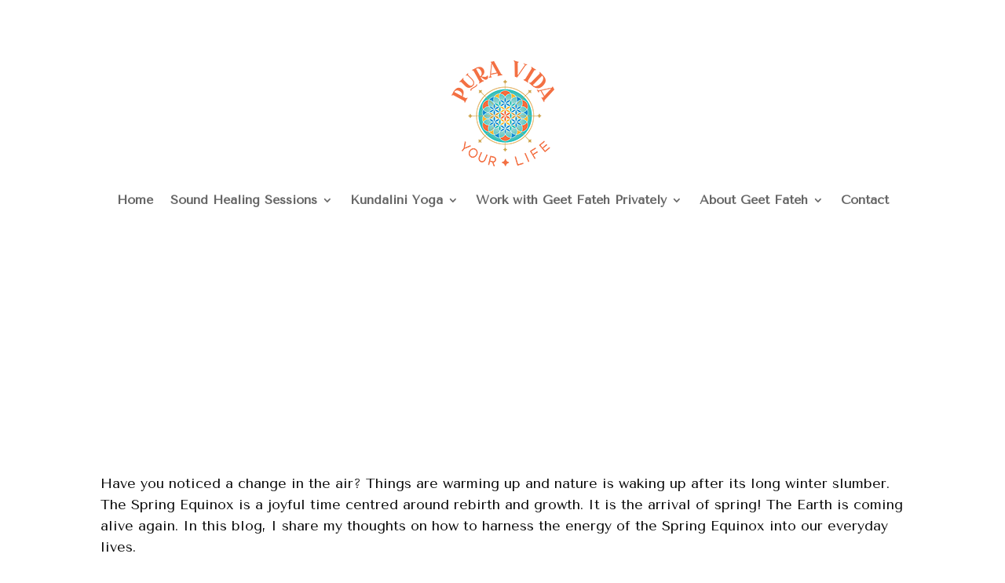

--- FILE ---
content_type: text/html; charset=utf-8
request_url: https://www.google.com/recaptcha/api2/anchor?ar=1&k=6LdtLMcZAAAAACWmTyuZVkyBYrZo61i354CMXKSQ&co=aHR0cHM6Ly9wdXJhdmlkYXlvdXJsaWZlLmNvbTo0NDM.&hl=en&v=N67nZn4AqZkNcbeMu4prBgzg&size=invisible&anchor-ms=20000&execute-ms=30000&cb=jx6nt0asowjm
body_size: 48532
content:
<!DOCTYPE HTML><html dir="ltr" lang="en"><head><meta http-equiv="Content-Type" content="text/html; charset=UTF-8">
<meta http-equiv="X-UA-Compatible" content="IE=edge">
<title>reCAPTCHA</title>
<style type="text/css">
/* cyrillic-ext */
@font-face {
  font-family: 'Roboto';
  font-style: normal;
  font-weight: 400;
  font-stretch: 100%;
  src: url(//fonts.gstatic.com/s/roboto/v48/KFO7CnqEu92Fr1ME7kSn66aGLdTylUAMa3GUBHMdazTgWw.woff2) format('woff2');
  unicode-range: U+0460-052F, U+1C80-1C8A, U+20B4, U+2DE0-2DFF, U+A640-A69F, U+FE2E-FE2F;
}
/* cyrillic */
@font-face {
  font-family: 'Roboto';
  font-style: normal;
  font-weight: 400;
  font-stretch: 100%;
  src: url(//fonts.gstatic.com/s/roboto/v48/KFO7CnqEu92Fr1ME7kSn66aGLdTylUAMa3iUBHMdazTgWw.woff2) format('woff2');
  unicode-range: U+0301, U+0400-045F, U+0490-0491, U+04B0-04B1, U+2116;
}
/* greek-ext */
@font-face {
  font-family: 'Roboto';
  font-style: normal;
  font-weight: 400;
  font-stretch: 100%;
  src: url(//fonts.gstatic.com/s/roboto/v48/KFO7CnqEu92Fr1ME7kSn66aGLdTylUAMa3CUBHMdazTgWw.woff2) format('woff2');
  unicode-range: U+1F00-1FFF;
}
/* greek */
@font-face {
  font-family: 'Roboto';
  font-style: normal;
  font-weight: 400;
  font-stretch: 100%;
  src: url(//fonts.gstatic.com/s/roboto/v48/KFO7CnqEu92Fr1ME7kSn66aGLdTylUAMa3-UBHMdazTgWw.woff2) format('woff2');
  unicode-range: U+0370-0377, U+037A-037F, U+0384-038A, U+038C, U+038E-03A1, U+03A3-03FF;
}
/* math */
@font-face {
  font-family: 'Roboto';
  font-style: normal;
  font-weight: 400;
  font-stretch: 100%;
  src: url(//fonts.gstatic.com/s/roboto/v48/KFO7CnqEu92Fr1ME7kSn66aGLdTylUAMawCUBHMdazTgWw.woff2) format('woff2');
  unicode-range: U+0302-0303, U+0305, U+0307-0308, U+0310, U+0312, U+0315, U+031A, U+0326-0327, U+032C, U+032F-0330, U+0332-0333, U+0338, U+033A, U+0346, U+034D, U+0391-03A1, U+03A3-03A9, U+03B1-03C9, U+03D1, U+03D5-03D6, U+03F0-03F1, U+03F4-03F5, U+2016-2017, U+2034-2038, U+203C, U+2040, U+2043, U+2047, U+2050, U+2057, U+205F, U+2070-2071, U+2074-208E, U+2090-209C, U+20D0-20DC, U+20E1, U+20E5-20EF, U+2100-2112, U+2114-2115, U+2117-2121, U+2123-214F, U+2190, U+2192, U+2194-21AE, U+21B0-21E5, U+21F1-21F2, U+21F4-2211, U+2213-2214, U+2216-22FF, U+2308-230B, U+2310, U+2319, U+231C-2321, U+2336-237A, U+237C, U+2395, U+239B-23B7, U+23D0, U+23DC-23E1, U+2474-2475, U+25AF, U+25B3, U+25B7, U+25BD, U+25C1, U+25CA, U+25CC, U+25FB, U+266D-266F, U+27C0-27FF, U+2900-2AFF, U+2B0E-2B11, U+2B30-2B4C, U+2BFE, U+3030, U+FF5B, U+FF5D, U+1D400-1D7FF, U+1EE00-1EEFF;
}
/* symbols */
@font-face {
  font-family: 'Roboto';
  font-style: normal;
  font-weight: 400;
  font-stretch: 100%;
  src: url(//fonts.gstatic.com/s/roboto/v48/KFO7CnqEu92Fr1ME7kSn66aGLdTylUAMaxKUBHMdazTgWw.woff2) format('woff2');
  unicode-range: U+0001-000C, U+000E-001F, U+007F-009F, U+20DD-20E0, U+20E2-20E4, U+2150-218F, U+2190, U+2192, U+2194-2199, U+21AF, U+21E6-21F0, U+21F3, U+2218-2219, U+2299, U+22C4-22C6, U+2300-243F, U+2440-244A, U+2460-24FF, U+25A0-27BF, U+2800-28FF, U+2921-2922, U+2981, U+29BF, U+29EB, U+2B00-2BFF, U+4DC0-4DFF, U+FFF9-FFFB, U+10140-1018E, U+10190-1019C, U+101A0, U+101D0-101FD, U+102E0-102FB, U+10E60-10E7E, U+1D2C0-1D2D3, U+1D2E0-1D37F, U+1F000-1F0FF, U+1F100-1F1AD, U+1F1E6-1F1FF, U+1F30D-1F30F, U+1F315, U+1F31C, U+1F31E, U+1F320-1F32C, U+1F336, U+1F378, U+1F37D, U+1F382, U+1F393-1F39F, U+1F3A7-1F3A8, U+1F3AC-1F3AF, U+1F3C2, U+1F3C4-1F3C6, U+1F3CA-1F3CE, U+1F3D4-1F3E0, U+1F3ED, U+1F3F1-1F3F3, U+1F3F5-1F3F7, U+1F408, U+1F415, U+1F41F, U+1F426, U+1F43F, U+1F441-1F442, U+1F444, U+1F446-1F449, U+1F44C-1F44E, U+1F453, U+1F46A, U+1F47D, U+1F4A3, U+1F4B0, U+1F4B3, U+1F4B9, U+1F4BB, U+1F4BF, U+1F4C8-1F4CB, U+1F4D6, U+1F4DA, U+1F4DF, U+1F4E3-1F4E6, U+1F4EA-1F4ED, U+1F4F7, U+1F4F9-1F4FB, U+1F4FD-1F4FE, U+1F503, U+1F507-1F50B, U+1F50D, U+1F512-1F513, U+1F53E-1F54A, U+1F54F-1F5FA, U+1F610, U+1F650-1F67F, U+1F687, U+1F68D, U+1F691, U+1F694, U+1F698, U+1F6AD, U+1F6B2, U+1F6B9-1F6BA, U+1F6BC, U+1F6C6-1F6CF, U+1F6D3-1F6D7, U+1F6E0-1F6EA, U+1F6F0-1F6F3, U+1F6F7-1F6FC, U+1F700-1F7FF, U+1F800-1F80B, U+1F810-1F847, U+1F850-1F859, U+1F860-1F887, U+1F890-1F8AD, U+1F8B0-1F8BB, U+1F8C0-1F8C1, U+1F900-1F90B, U+1F93B, U+1F946, U+1F984, U+1F996, U+1F9E9, U+1FA00-1FA6F, U+1FA70-1FA7C, U+1FA80-1FA89, U+1FA8F-1FAC6, U+1FACE-1FADC, U+1FADF-1FAE9, U+1FAF0-1FAF8, U+1FB00-1FBFF;
}
/* vietnamese */
@font-face {
  font-family: 'Roboto';
  font-style: normal;
  font-weight: 400;
  font-stretch: 100%;
  src: url(//fonts.gstatic.com/s/roboto/v48/KFO7CnqEu92Fr1ME7kSn66aGLdTylUAMa3OUBHMdazTgWw.woff2) format('woff2');
  unicode-range: U+0102-0103, U+0110-0111, U+0128-0129, U+0168-0169, U+01A0-01A1, U+01AF-01B0, U+0300-0301, U+0303-0304, U+0308-0309, U+0323, U+0329, U+1EA0-1EF9, U+20AB;
}
/* latin-ext */
@font-face {
  font-family: 'Roboto';
  font-style: normal;
  font-weight: 400;
  font-stretch: 100%;
  src: url(//fonts.gstatic.com/s/roboto/v48/KFO7CnqEu92Fr1ME7kSn66aGLdTylUAMa3KUBHMdazTgWw.woff2) format('woff2');
  unicode-range: U+0100-02BA, U+02BD-02C5, U+02C7-02CC, U+02CE-02D7, U+02DD-02FF, U+0304, U+0308, U+0329, U+1D00-1DBF, U+1E00-1E9F, U+1EF2-1EFF, U+2020, U+20A0-20AB, U+20AD-20C0, U+2113, U+2C60-2C7F, U+A720-A7FF;
}
/* latin */
@font-face {
  font-family: 'Roboto';
  font-style: normal;
  font-weight: 400;
  font-stretch: 100%;
  src: url(//fonts.gstatic.com/s/roboto/v48/KFO7CnqEu92Fr1ME7kSn66aGLdTylUAMa3yUBHMdazQ.woff2) format('woff2');
  unicode-range: U+0000-00FF, U+0131, U+0152-0153, U+02BB-02BC, U+02C6, U+02DA, U+02DC, U+0304, U+0308, U+0329, U+2000-206F, U+20AC, U+2122, U+2191, U+2193, U+2212, U+2215, U+FEFF, U+FFFD;
}
/* cyrillic-ext */
@font-face {
  font-family: 'Roboto';
  font-style: normal;
  font-weight: 500;
  font-stretch: 100%;
  src: url(//fonts.gstatic.com/s/roboto/v48/KFO7CnqEu92Fr1ME7kSn66aGLdTylUAMa3GUBHMdazTgWw.woff2) format('woff2');
  unicode-range: U+0460-052F, U+1C80-1C8A, U+20B4, U+2DE0-2DFF, U+A640-A69F, U+FE2E-FE2F;
}
/* cyrillic */
@font-face {
  font-family: 'Roboto';
  font-style: normal;
  font-weight: 500;
  font-stretch: 100%;
  src: url(//fonts.gstatic.com/s/roboto/v48/KFO7CnqEu92Fr1ME7kSn66aGLdTylUAMa3iUBHMdazTgWw.woff2) format('woff2');
  unicode-range: U+0301, U+0400-045F, U+0490-0491, U+04B0-04B1, U+2116;
}
/* greek-ext */
@font-face {
  font-family: 'Roboto';
  font-style: normal;
  font-weight: 500;
  font-stretch: 100%;
  src: url(//fonts.gstatic.com/s/roboto/v48/KFO7CnqEu92Fr1ME7kSn66aGLdTylUAMa3CUBHMdazTgWw.woff2) format('woff2');
  unicode-range: U+1F00-1FFF;
}
/* greek */
@font-face {
  font-family: 'Roboto';
  font-style: normal;
  font-weight: 500;
  font-stretch: 100%;
  src: url(//fonts.gstatic.com/s/roboto/v48/KFO7CnqEu92Fr1ME7kSn66aGLdTylUAMa3-UBHMdazTgWw.woff2) format('woff2');
  unicode-range: U+0370-0377, U+037A-037F, U+0384-038A, U+038C, U+038E-03A1, U+03A3-03FF;
}
/* math */
@font-face {
  font-family: 'Roboto';
  font-style: normal;
  font-weight: 500;
  font-stretch: 100%;
  src: url(//fonts.gstatic.com/s/roboto/v48/KFO7CnqEu92Fr1ME7kSn66aGLdTylUAMawCUBHMdazTgWw.woff2) format('woff2');
  unicode-range: U+0302-0303, U+0305, U+0307-0308, U+0310, U+0312, U+0315, U+031A, U+0326-0327, U+032C, U+032F-0330, U+0332-0333, U+0338, U+033A, U+0346, U+034D, U+0391-03A1, U+03A3-03A9, U+03B1-03C9, U+03D1, U+03D5-03D6, U+03F0-03F1, U+03F4-03F5, U+2016-2017, U+2034-2038, U+203C, U+2040, U+2043, U+2047, U+2050, U+2057, U+205F, U+2070-2071, U+2074-208E, U+2090-209C, U+20D0-20DC, U+20E1, U+20E5-20EF, U+2100-2112, U+2114-2115, U+2117-2121, U+2123-214F, U+2190, U+2192, U+2194-21AE, U+21B0-21E5, U+21F1-21F2, U+21F4-2211, U+2213-2214, U+2216-22FF, U+2308-230B, U+2310, U+2319, U+231C-2321, U+2336-237A, U+237C, U+2395, U+239B-23B7, U+23D0, U+23DC-23E1, U+2474-2475, U+25AF, U+25B3, U+25B7, U+25BD, U+25C1, U+25CA, U+25CC, U+25FB, U+266D-266F, U+27C0-27FF, U+2900-2AFF, U+2B0E-2B11, U+2B30-2B4C, U+2BFE, U+3030, U+FF5B, U+FF5D, U+1D400-1D7FF, U+1EE00-1EEFF;
}
/* symbols */
@font-face {
  font-family: 'Roboto';
  font-style: normal;
  font-weight: 500;
  font-stretch: 100%;
  src: url(//fonts.gstatic.com/s/roboto/v48/KFO7CnqEu92Fr1ME7kSn66aGLdTylUAMaxKUBHMdazTgWw.woff2) format('woff2');
  unicode-range: U+0001-000C, U+000E-001F, U+007F-009F, U+20DD-20E0, U+20E2-20E4, U+2150-218F, U+2190, U+2192, U+2194-2199, U+21AF, U+21E6-21F0, U+21F3, U+2218-2219, U+2299, U+22C4-22C6, U+2300-243F, U+2440-244A, U+2460-24FF, U+25A0-27BF, U+2800-28FF, U+2921-2922, U+2981, U+29BF, U+29EB, U+2B00-2BFF, U+4DC0-4DFF, U+FFF9-FFFB, U+10140-1018E, U+10190-1019C, U+101A0, U+101D0-101FD, U+102E0-102FB, U+10E60-10E7E, U+1D2C0-1D2D3, U+1D2E0-1D37F, U+1F000-1F0FF, U+1F100-1F1AD, U+1F1E6-1F1FF, U+1F30D-1F30F, U+1F315, U+1F31C, U+1F31E, U+1F320-1F32C, U+1F336, U+1F378, U+1F37D, U+1F382, U+1F393-1F39F, U+1F3A7-1F3A8, U+1F3AC-1F3AF, U+1F3C2, U+1F3C4-1F3C6, U+1F3CA-1F3CE, U+1F3D4-1F3E0, U+1F3ED, U+1F3F1-1F3F3, U+1F3F5-1F3F7, U+1F408, U+1F415, U+1F41F, U+1F426, U+1F43F, U+1F441-1F442, U+1F444, U+1F446-1F449, U+1F44C-1F44E, U+1F453, U+1F46A, U+1F47D, U+1F4A3, U+1F4B0, U+1F4B3, U+1F4B9, U+1F4BB, U+1F4BF, U+1F4C8-1F4CB, U+1F4D6, U+1F4DA, U+1F4DF, U+1F4E3-1F4E6, U+1F4EA-1F4ED, U+1F4F7, U+1F4F9-1F4FB, U+1F4FD-1F4FE, U+1F503, U+1F507-1F50B, U+1F50D, U+1F512-1F513, U+1F53E-1F54A, U+1F54F-1F5FA, U+1F610, U+1F650-1F67F, U+1F687, U+1F68D, U+1F691, U+1F694, U+1F698, U+1F6AD, U+1F6B2, U+1F6B9-1F6BA, U+1F6BC, U+1F6C6-1F6CF, U+1F6D3-1F6D7, U+1F6E0-1F6EA, U+1F6F0-1F6F3, U+1F6F7-1F6FC, U+1F700-1F7FF, U+1F800-1F80B, U+1F810-1F847, U+1F850-1F859, U+1F860-1F887, U+1F890-1F8AD, U+1F8B0-1F8BB, U+1F8C0-1F8C1, U+1F900-1F90B, U+1F93B, U+1F946, U+1F984, U+1F996, U+1F9E9, U+1FA00-1FA6F, U+1FA70-1FA7C, U+1FA80-1FA89, U+1FA8F-1FAC6, U+1FACE-1FADC, U+1FADF-1FAE9, U+1FAF0-1FAF8, U+1FB00-1FBFF;
}
/* vietnamese */
@font-face {
  font-family: 'Roboto';
  font-style: normal;
  font-weight: 500;
  font-stretch: 100%;
  src: url(//fonts.gstatic.com/s/roboto/v48/KFO7CnqEu92Fr1ME7kSn66aGLdTylUAMa3OUBHMdazTgWw.woff2) format('woff2');
  unicode-range: U+0102-0103, U+0110-0111, U+0128-0129, U+0168-0169, U+01A0-01A1, U+01AF-01B0, U+0300-0301, U+0303-0304, U+0308-0309, U+0323, U+0329, U+1EA0-1EF9, U+20AB;
}
/* latin-ext */
@font-face {
  font-family: 'Roboto';
  font-style: normal;
  font-weight: 500;
  font-stretch: 100%;
  src: url(//fonts.gstatic.com/s/roboto/v48/KFO7CnqEu92Fr1ME7kSn66aGLdTylUAMa3KUBHMdazTgWw.woff2) format('woff2');
  unicode-range: U+0100-02BA, U+02BD-02C5, U+02C7-02CC, U+02CE-02D7, U+02DD-02FF, U+0304, U+0308, U+0329, U+1D00-1DBF, U+1E00-1E9F, U+1EF2-1EFF, U+2020, U+20A0-20AB, U+20AD-20C0, U+2113, U+2C60-2C7F, U+A720-A7FF;
}
/* latin */
@font-face {
  font-family: 'Roboto';
  font-style: normal;
  font-weight: 500;
  font-stretch: 100%;
  src: url(//fonts.gstatic.com/s/roboto/v48/KFO7CnqEu92Fr1ME7kSn66aGLdTylUAMa3yUBHMdazQ.woff2) format('woff2');
  unicode-range: U+0000-00FF, U+0131, U+0152-0153, U+02BB-02BC, U+02C6, U+02DA, U+02DC, U+0304, U+0308, U+0329, U+2000-206F, U+20AC, U+2122, U+2191, U+2193, U+2212, U+2215, U+FEFF, U+FFFD;
}
/* cyrillic-ext */
@font-face {
  font-family: 'Roboto';
  font-style: normal;
  font-weight: 900;
  font-stretch: 100%;
  src: url(//fonts.gstatic.com/s/roboto/v48/KFO7CnqEu92Fr1ME7kSn66aGLdTylUAMa3GUBHMdazTgWw.woff2) format('woff2');
  unicode-range: U+0460-052F, U+1C80-1C8A, U+20B4, U+2DE0-2DFF, U+A640-A69F, U+FE2E-FE2F;
}
/* cyrillic */
@font-face {
  font-family: 'Roboto';
  font-style: normal;
  font-weight: 900;
  font-stretch: 100%;
  src: url(//fonts.gstatic.com/s/roboto/v48/KFO7CnqEu92Fr1ME7kSn66aGLdTylUAMa3iUBHMdazTgWw.woff2) format('woff2');
  unicode-range: U+0301, U+0400-045F, U+0490-0491, U+04B0-04B1, U+2116;
}
/* greek-ext */
@font-face {
  font-family: 'Roboto';
  font-style: normal;
  font-weight: 900;
  font-stretch: 100%;
  src: url(//fonts.gstatic.com/s/roboto/v48/KFO7CnqEu92Fr1ME7kSn66aGLdTylUAMa3CUBHMdazTgWw.woff2) format('woff2');
  unicode-range: U+1F00-1FFF;
}
/* greek */
@font-face {
  font-family: 'Roboto';
  font-style: normal;
  font-weight: 900;
  font-stretch: 100%;
  src: url(//fonts.gstatic.com/s/roboto/v48/KFO7CnqEu92Fr1ME7kSn66aGLdTylUAMa3-UBHMdazTgWw.woff2) format('woff2');
  unicode-range: U+0370-0377, U+037A-037F, U+0384-038A, U+038C, U+038E-03A1, U+03A3-03FF;
}
/* math */
@font-face {
  font-family: 'Roboto';
  font-style: normal;
  font-weight: 900;
  font-stretch: 100%;
  src: url(//fonts.gstatic.com/s/roboto/v48/KFO7CnqEu92Fr1ME7kSn66aGLdTylUAMawCUBHMdazTgWw.woff2) format('woff2');
  unicode-range: U+0302-0303, U+0305, U+0307-0308, U+0310, U+0312, U+0315, U+031A, U+0326-0327, U+032C, U+032F-0330, U+0332-0333, U+0338, U+033A, U+0346, U+034D, U+0391-03A1, U+03A3-03A9, U+03B1-03C9, U+03D1, U+03D5-03D6, U+03F0-03F1, U+03F4-03F5, U+2016-2017, U+2034-2038, U+203C, U+2040, U+2043, U+2047, U+2050, U+2057, U+205F, U+2070-2071, U+2074-208E, U+2090-209C, U+20D0-20DC, U+20E1, U+20E5-20EF, U+2100-2112, U+2114-2115, U+2117-2121, U+2123-214F, U+2190, U+2192, U+2194-21AE, U+21B0-21E5, U+21F1-21F2, U+21F4-2211, U+2213-2214, U+2216-22FF, U+2308-230B, U+2310, U+2319, U+231C-2321, U+2336-237A, U+237C, U+2395, U+239B-23B7, U+23D0, U+23DC-23E1, U+2474-2475, U+25AF, U+25B3, U+25B7, U+25BD, U+25C1, U+25CA, U+25CC, U+25FB, U+266D-266F, U+27C0-27FF, U+2900-2AFF, U+2B0E-2B11, U+2B30-2B4C, U+2BFE, U+3030, U+FF5B, U+FF5D, U+1D400-1D7FF, U+1EE00-1EEFF;
}
/* symbols */
@font-face {
  font-family: 'Roboto';
  font-style: normal;
  font-weight: 900;
  font-stretch: 100%;
  src: url(//fonts.gstatic.com/s/roboto/v48/KFO7CnqEu92Fr1ME7kSn66aGLdTylUAMaxKUBHMdazTgWw.woff2) format('woff2');
  unicode-range: U+0001-000C, U+000E-001F, U+007F-009F, U+20DD-20E0, U+20E2-20E4, U+2150-218F, U+2190, U+2192, U+2194-2199, U+21AF, U+21E6-21F0, U+21F3, U+2218-2219, U+2299, U+22C4-22C6, U+2300-243F, U+2440-244A, U+2460-24FF, U+25A0-27BF, U+2800-28FF, U+2921-2922, U+2981, U+29BF, U+29EB, U+2B00-2BFF, U+4DC0-4DFF, U+FFF9-FFFB, U+10140-1018E, U+10190-1019C, U+101A0, U+101D0-101FD, U+102E0-102FB, U+10E60-10E7E, U+1D2C0-1D2D3, U+1D2E0-1D37F, U+1F000-1F0FF, U+1F100-1F1AD, U+1F1E6-1F1FF, U+1F30D-1F30F, U+1F315, U+1F31C, U+1F31E, U+1F320-1F32C, U+1F336, U+1F378, U+1F37D, U+1F382, U+1F393-1F39F, U+1F3A7-1F3A8, U+1F3AC-1F3AF, U+1F3C2, U+1F3C4-1F3C6, U+1F3CA-1F3CE, U+1F3D4-1F3E0, U+1F3ED, U+1F3F1-1F3F3, U+1F3F5-1F3F7, U+1F408, U+1F415, U+1F41F, U+1F426, U+1F43F, U+1F441-1F442, U+1F444, U+1F446-1F449, U+1F44C-1F44E, U+1F453, U+1F46A, U+1F47D, U+1F4A3, U+1F4B0, U+1F4B3, U+1F4B9, U+1F4BB, U+1F4BF, U+1F4C8-1F4CB, U+1F4D6, U+1F4DA, U+1F4DF, U+1F4E3-1F4E6, U+1F4EA-1F4ED, U+1F4F7, U+1F4F9-1F4FB, U+1F4FD-1F4FE, U+1F503, U+1F507-1F50B, U+1F50D, U+1F512-1F513, U+1F53E-1F54A, U+1F54F-1F5FA, U+1F610, U+1F650-1F67F, U+1F687, U+1F68D, U+1F691, U+1F694, U+1F698, U+1F6AD, U+1F6B2, U+1F6B9-1F6BA, U+1F6BC, U+1F6C6-1F6CF, U+1F6D3-1F6D7, U+1F6E0-1F6EA, U+1F6F0-1F6F3, U+1F6F7-1F6FC, U+1F700-1F7FF, U+1F800-1F80B, U+1F810-1F847, U+1F850-1F859, U+1F860-1F887, U+1F890-1F8AD, U+1F8B0-1F8BB, U+1F8C0-1F8C1, U+1F900-1F90B, U+1F93B, U+1F946, U+1F984, U+1F996, U+1F9E9, U+1FA00-1FA6F, U+1FA70-1FA7C, U+1FA80-1FA89, U+1FA8F-1FAC6, U+1FACE-1FADC, U+1FADF-1FAE9, U+1FAF0-1FAF8, U+1FB00-1FBFF;
}
/* vietnamese */
@font-face {
  font-family: 'Roboto';
  font-style: normal;
  font-weight: 900;
  font-stretch: 100%;
  src: url(//fonts.gstatic.com/s/roboto/v48/KFO7CnqEu92Fr1ME7kSn66aGLdTylUAMa3OUBHMdazTgWw.woff2) format('woff2');
  unicode-range: U+0102-0103, U+0110-0111, U+0128-0129, U+0168-0169, U+01A0-01A1, U+01AF-01B0, U+0300-0301, U+0303-0304, U+0308-0309, U+0323, U+0329, U+1EA0-1EF9, U+20AB;
}
/* latin-ext */
@font-face {
  font-family: 'Roboto';
  font-style: normal;
  font-weight: 900;
  font-stretch: 100%;
  src: url(//fonts.gstatic.com/s/roboto/v48/KFO7CnqEu92Fr1ME7kSn66aGLdTylUAMa3KUBHMdazTgWw.woff2) format('woff2');
  unicode-range: U+0100-02BA, U+02BD-02C5, U+02C7-02CC, U+02CE-02D7, U+02DD-02FF, U+0304, U+0308, U+0329, U+1D00-1DBF, U+1E00-1E9F, U+1EF2-1EFF, U+2020, U+20A0-20AB, U+20AD-20C0, U+2113, U+2C60-2C7F, U+A720-A7FF;
}
/* latin */
@font-face {
  font-family: 'Roboto';
  font-style: normal;
  font-weight: 900;
  font-stretch: 100%;
  src: url(//fonts.gstatic.com/s/roboto/v48/KFO7CnqEu92Fr1ME7kSn66aGLdTylUAMa3yUBHMdazQ.woff2) format('woff2');
  unicode-range: U+0000-00FF, U+0131, U+0152-0153, U+02BB-02BC, U+02C6, U+02DA, U+02DC, U+0304, U+0308, U+0329, U+2000-206F, U+20AC, U+2122, U+2191, U+2193, U+2212, U+2215, U+FEFF, U+FFFD;
}

</style>
<link rel="stylesheet" type="text/css" href="https://www.gstatic.com/recaptcha/releases/N67nZn4AqZkNcbeMu4prBgzg/styles__ltr.css">
<script nonce="cadFT-nDMyld3ACm2-_BAw" type="text/javascript">window['__recaptcha_api'] = 'https://www.google.com/recaptcha/api2/';</script>
<script type="text/javascript" src="https://www.gstatic.com/recaptcha/releases/N67nZn4AqZkNcbeMu4prBgzg/recaptcha__en.js" nonce="cadFT-nDMyld3ACm2-_BAw">
      
    </script></head>
<body><div id="rc-anchor-alert" class="rc-anchor-alert"></div>
<input type="hidden" id="recaptcha-token" value="[base64]">
<script type="text/javascript" nonce="cadFT-nDMyld3ACm2-_BAw">
      recaptcha.anchor.Main.init("[\x22ainput\x22,[\x22bgdata\x22,\x22\x22,\[base64]/[base64]/[base64]/bmV3IHJbeF0oY1swXSk6RT09Mj9uZXcgclt4XShjWzBdLGNbMV0pOkU9PTM/bmV3IHJbeF0oY1swXSxjWzFdLGNbMl0pOkU9PTQ/[base64]/[base64]/[base64]/[base64]/[base64]/[base64]/[base64]/[base64]\x22,\[base64]\x22,\x22wo9aw7kmAXAow4AGZTPCusOkER1fwprDvjLDssKnwp/CuMK/woPDhcK+EcK0ccKJwrkHAgdLHiLCj8KZaMO/X8KnCsKuwq/DlhbCrjvDgHBMcl5/[base64]/CqFTDvkXCncKYdsOMwqh/asKqw6ctXcO/[base64]/DmXstCcOICcK8wprCkXtWPwXDlsK1OR7CnzAYP8Ocw4XDv8KOc0HDnXPCgcKsCMOzHW7Dg8OvL8OJwr/[base64]/[base64]/RMOCwo4mA8KZZxkGaMOzw7PDtsOCw5LCv1bCsMKRwoHDknbDnnnCtTfDgMKyD2XDhQrCvSfDihNZwqN4wrdgwpTDhz0kwqjCmUF5w4PDpCLCu3/CrEvDkcK0w7oZw57Dt8KHDhrCi0/DnF1XFFDDu8O3wo7CksOGBMKNwqoxwrPDvD4Uw4HCoWNzSsKww6vCvsK7IsKYwpQYwpPDk8O8dcKjwp/CiR3CusOpGFZOETtgw6bCoxXCi8KJw6RAw7XCvMKXwovCkcKOw6cACAUWwrMmwrJDNgETf8KvcX7CvTx/b8OwwqU6w4FTwqDClyLCksKKJVXDjMOSwohQw5McNsOowovClFBIJsKBwodUalzChCpQw6fCqATClMOaMcK/PMKyL8Oew4QXwqvCgMOEecO9wo7CtMOnel0/w4Z3wrvCmsO1Y8OPwolfwpDDoMKIwpUMeVjDg8KQW8O8OcOYUk9lw6Vrd3sRwqXDmsKvw78jeMKcNMObHMKdwojDjyXCvBRFw7DDjMOqw5/DnS3Cq1IAw48tTGPDuQVMasO7wo1qw6vDkcK6cQgEB8KVB8O8wqLDkcKIw7/CmcOAeAvDtsO3aMKxwrvDmCLCrsKwD2ZUwp0MwpPDpsK4w4QKA8KoNGHDisK/w5HClFvDmMOVfMOOwrZsGBopKjF3KTpWwrnDlMK6dE41w53Cj2FdwpFEY8K+wpjCrcKDw4vCkFUSZHlVejdaN2RPw6bChiEWN8ORw58Fw4TDhRdidMOlB8KMW8OBwq/CksOfaGFAcyLDtHsNGMOTBTnCpQUew7LDi8OVTsK0w5/Csm7CtsKRwoNQw6hDU8KPw7bDucKaw7cWw7bDlcKZwqnDlQTDpyPCj17DnMKcwonChkTCkMORwpXCjcKSChlFw6xww7ocX8OaT1HDuMO/cHbDisKyFDPCqgDDp8OsJMK7TQcCwojCsxktw7pew6IHwq3Cp3HDgsKKM8O8w58KbWEaDcOnGMKOPEXDt3hRw45HP3tpwq/Cv8KqWwPCq2zCvMODGE7Dv8Kucx1iQMKXw7XCg2dWw4DDu8OYw7PCpg92TcOGME4GWBtaw6czaAVEfMK9wpxtE009cG/DncKLw4nCq8KewrhSXR4Iwp7Csg/CvCPDq8O+wo4bOsOWMXp5w4N2A8Khwq0II8OKw5ILwpjDpX/CvMOWP8ONecKhMMK0ecKlQcO0wpogPyfDqUzDgi0gwrxTwqwXLXA6OsK4E8OkP8O1XMOnQ8Ojwq/[base64]/CiX8VZEdsF0oswqcGDn5+CsOXAn0qOW7CjMKeD8KCwrLDg8O0w7LDvDsUK8K4wpTDtwNkFsOww6VwPFjCripWSkQyw7fDuMOTwqvCjkjCswcTOcK+fFMHwp/Dj3h2w7LDjB/Cqy5hwq7CrwsxXCHDp0JKwqDDokjCusKKwqYefMK6wo58JQXDuxLDulpULcOpwogpY8OkWyUSMG1LNkrDlzBfOsOzNsO0wq4PI0gLwrYkwpfCumJ4C8OOasKadzDDsSQTV8O3w67CsMOHGcO+w5JQw4DDoxoUO3c+OMO8BnbCn8OJw78DOcOewqUfC2Rjw7/Dv8OvwpLDqsKHE8KKw4MoUMKfwqnDoxTCvcKuNsKQw5wDw7vDiyQLXBvCrcK1Rk9xPcOpBB1mAhTDrivDgMOzw7bDjwIzLR06aiLCusKTUcK3PjozwokRK8Oaw5V9C8OjH8OLwphYKX51wpvCgsO/RC7CqsKHw5JvwpfDlMK1w6TDmEjDk8OHwpdoDsKWb1rCi8OEw4vCkx1/CcKXw7RkwoXDkRcQw47Dh8Kxw4jDnMKHw7wcw63CtsOvwq1POD1kD0E+SATChyhJOEEAfCYswpY0woRmasONw6clIjzDm8KBPMOkwqIIw4ITw7/CuMK2fwhGL0jCiEEWwp3DilwCw5vDncOOT8K3CjfDt8OXfwHDsXENUm/Dk8KHw5htecOowoVMwr5ew650w6rDm8KjQsO7wrwDw6wKRcO4LMKZw73Dp8KpCHEKw5jCmEUaS0xjY8KcaW8qwrvCv17ChyE8VsKmP8OidxHCshbDjsOZw6bCqsOZw4wYA3bCkiJYwpRSVwsoNsKIeHFXCFLCsA5mR1ZuQGQ/aGMsCj3DuDcgXcOxw4BXw6XCucOwPsORw7sdwrtZf2XCiMOpwplHKxTCvyw1wpzDrsKBUMOzwot7AcKSwpbDvcOPw6bDnyTCv8Krw4hMdzLDh8OIccKSHMO/[base64]/CsMKNw7XCnsO7NBnDjcKKwqzCpVLCpi/DjD1GVw3Dt8KTwoYDLMOmw4x+FcKWTMOfw48jUk/CthvCjl3DiTnDk8O1FVTDhF9+wqrDti/[base64]/Dqg4zEcKbS8KAbCwew47Dpi1ZZMKZw5N8wqoQwqRrwos8w7vDrMOqaMKuc8O9WWwfwppXw70ow5zDpW0+FG3CrgJ+EmQcw5pCEE4owpREHBvDoMK8Tjd+MxE4w7jCkUFRUsOkw4Mww7bCjsORKA51w6/[base64]/[base64]/CvMKKwopVOsKkfHfDqcKLEkF/wq11w5zCkkXCiExVCj/CocKbA8KXwrUGUgpeByp7YMKnw4FpY8OoEsKGWg8aw7HDlcKmw7YFG0HClRDCvsKtDz5xY8KBFgTCoyHCs2duaj8sw7bCosKmwpPClUXDkcODwrcAecKRw6LCikbCtMKNQcKZw4E+PsK2wq7DoX7CpAXCmMKcwp/ChzzDgsK9HsO/w7nCiTIFIsOlw4Z4aMO0AzpyW8Kew4wHwoRZw73DrXMrwpjDvEocTHorNMKfBygdSGPDvUZaDxFKCnMTagjDujLDvxfDnxvCnMKFHUTDpiLDnXNuw6nDsR8WwoM5wpnCjUfCsgo4TF3DvzMWwprDpDnDs8OAZT3DgUAWwp5EG3/Cp8Khw7ZQw7vCoikOGxk9w5kwd8O9LGDCuMOKw74tUMK8AsK/wpEiwohRwoFqw7TCgsKeDzjCthbCpsOub8Ksw4wfw7PCisOEw7bDnCrChXfDrAYdHcKXwp89wqcxw4NDcMObasK4wpDDkMOTcS/CjEPDs8OJw6LCgFTChMKWwqZRwodxwq8xwoVlbsKEUGfCkcOWbldJBsKQw4R0Y1Udw7sOwq/CsndfLMKOwokDw7kvPMO1QcOUwpjDmMKBO3nCpQTDggPDk8OecMKxwrUDTT/CgiPDv8KIwqLChMOSw4PCrCzDs8OUwpvDt8KVwqPCu8ONN8KyVWwLNxnCq8Oxw4/DlSUTQUlURcOgZwlmwrrDnTjCh8OawobDg8K6w4/[base64]/w5FYwrjCtMKTwrEGwobCvcO3YsOPJMK2WcKEw5/[base64]/DnDsDXU5FHS93AMKVw7MUwoIiAMO/wqAuw5x1QgzDhsO6w5lGw4Z8BsO1w4XDuy8hwqDDnl/DjSIBYXJow5MgaMO+X8KCwoJew4Igc8Oiw6nCvGDDnRHCqcOXwp3CpsOrIVnDlHPDuX9Xw7YFw5ZwPws6wqXDvsKCJy5aV8OPw5FaDlMmwpRVPCvCl3NNVsO/[base64]/Dth/DksKeRWXCnXQuFsOiC8Otw5TCoTckO8OzFcKDw4d8YMKkCxgpeX/CrA4Ww4XDkMO7w7Y/wrclNgE9HT/ClhPDq8K6w7kDU2RBwrDDkxLDswNDZRE2VsOxwo9vMCJvIMOiw4XDm8O/e8K2w71cPBofKcORwqM0FMKdw7vDicKWLMO8MwhQwqbDlGnDqsOuPzrChsOJVXMNwrXDlHPDgWrDqmE5wpV1wqYuwr99wrbCjgDCpDHDrR5Cw50Uw78Nw5PDrsK5wrXCu8OQHVDDhcOSZy0dw4x/wptpwqJUw7YtHi9Hw6vCk8Onwr7CtsKDwp99KHlzwoACZlHCuMOjwrzCrcKAwqRdw58KI29EEHd8ZVxkwppOwpfCjMKXwoPCpy7DvsOmw63DvVF7w49Iwo1Jwo7DszjDh8OXwrnCgsK2wr/CuVg8EMKBSsKdwoJ1V8Kxw6bDjsOrJ8K5F8KGwp3CgD0Jw6JXw5jDv8KmdcO3UnnDnMO5wo1Rwq7DgcO+w6HCp1o8w6zCjsONw6EowrDCqHFJwop8L8Ogwr/Dq8K5GxzDt8OAwoB5FcObV8Kgwp/DlVrCmT9vwpXCjXNmw5MkHsKswrFBNcK7acOHXHRgw55zE8OMXMKLb8KKf8K5Z8KMfhVwwo1QwoLCgMOFwqXCo8OELsOsdMKPRsK1wpDDgT8SEsOOPMKdMMKnwo0Cw5bDlnjCmnFfwpxpX27DgkdLa1TCqMKPw4oswqQxJ8OoRcKow7XCrsK/[base64]/wr1WwojDocOJPUFJFMOnMsKuwpolwoAqw4F8GXHDijnDtMO6WlPDvsOFPlJiw7ZFUMKbw5Z1w7h7cmQGw6bDqk3DnQPCp8KGBMOxWHfDgSxoQsOEw4zDm8OxworCpDJoKC7DinHCjsOIw47DjWHCjzzCiMKMahPDgkrDr3LDuT/DokDDj8OCwp4gdcO7UVTCrW1VGjPCo8Kkw6QGwqoHYsOwwqdUwrfCkcO0w4Ynwp3DoMKiw4TCpX/DpT4EwpvDpSrCnioac3pjLnAYwrNxQ8Oiwrd8w6Jpw4HDqAPDr1dkGi5Iw73Cp8O5Dwcuwq7Dq8KNw6HDuMOcDzPDqMK4TBTDvWnDmEjDnMOYw5nCiHJMwog1dwN2BMOEKm/[base64]/w7Quw7MiLgnDnMOGw5jDiyEdwqbCqSPDs8OAI3Ncw7p5AsOFw68jFsOENMKYesKvw6rCnMKnwpYfYMKRw7UjAT7CmzpSIXTDogFuZcKGQcOzODMQw7dawoXDqMKBRcOxw7LDpcOKVsOpcsOyWcOnwqzDl2vDuhMNXRd4wpnCk8OhDcKlwo/[base64]/woIHw6wNeMKGKjnCrsKMGMOywrXDgT8mwq3DmMKaJwsUdcOFGlxOfsOfODbDvMK1w4DCr0ARNkkZw6bCp8Kaw5JEw67CnU/ChQlJw4rCjDFLwo4kRDQBTRrDkMKCw5HCvsOtw6R1H3LCshtOw4oyDsObMMK9woLClVcSSBbDiFDDvGdKw783w4TCqzxSeT5/PsKEw44cw7N2wqpLw4vDvj7CgQDChsKMwoTDpRM7W8K+wp/[base64]/DncKZwrI6BC7CoMK3wobCn0vCtF09wosKw4lsw6nDj2nCisK7HMKsw4kiFcKvSMKZwqh9OcOfw61Fw7bDlcKnw6vCkj3CoF5rScO3w74KDh7ClMKMCcKxRcKdCzAMHHzCtsO2XGIuYsOxEsO1w4N8HVnDpnU/[base64]/[base64]/CtwjDq8OaLkLDs25DwqDCosKhwo9WHcOidVPCiMK1QTLCiWlzesOBJ8KTwrzDqMKcfcKiI8OLESZVwpHClcKywrPDtsKEBwjDoMO/w7V2AsOPw77Dr8Ksw5x0OSzCiMKzJjBiXw/ChMKcw6PCqsK8HUM0bsKSKMOUwp0Awpo6QHrDocOHwroLw5TCu3/Drn/DkcKOTMK8QxM9J8Oww58mwrnDjj7CiMOzesO4BA/DpsO/I8Kxw759ASgmURluQsOpImTCoMO2NsOxw4LCqMK3JMOSw54/[base64]/GwrCr8OLw7/DmV7CuMK6AkwmwrNMw4wqYsOMwqdYREfCmAt/[base64]/[base64]/DgcKiwpQVYHfCgw5NGwfDo8OYUcKkZytsw50nZ8OEUMOdw4nCocO2CgbDr8KgwovDlHBgwrzCgsOwOcOqa8OvNhTCkcO1XcO9cAEDw781w6/ClMO+EMODNsOFw53DvyXChw8Hw7jDkjjDmCN+wpLCnQFTw6N2YEslw5Q5w7tJLEnDtwfCmMKYwrHCvGXCmMO5PcOvMxEyKMKgYsOVwoLDsSfCoMOZOcKqbgzCtsKTwrjDg8KUJCjCisODWMKdwqJCwrTDl8OiwprCu8OeTwrCg3/CvcKWw7EVwqrCm8KDGiggIHFCwrfCmEBiNDTDgnVCwojDpcK2w5FEAMOXw70FwrZFwoVEUjbChMOww617dsKSwpQzQ8KAwrc/wpfCiyplB8KcwrvCpsO4w4Z+wpfDjB7DtlcKEzYbdkXDgMKHw6FEGGE7w7fDtsK6w6DCo3nCqcO9Wksdwq/DhH0BG8Kqwr/DmcOUccOkKcOzwoPDpXMAHXnDpzPDgcO3w6XDvHXCk8O/IBTCtMKqw548RVnCvnbDtSHDgDTDpQ0Bw7XDj0ZdbjQfbcOsaiA9cR7CvMK0UmYKSMOiLMOFwqZfw5hPWsOYfSoqw7TCq8KFbErDs8KTLsKrw59uwpwtYytFw5PChzTDsh02wqhcw68kI8O/woNqWSjChsKROFwtw6jCr8Kuw7vDtcODwpTDnG7DmC/CnlDDhmTDk8OoSW/CqG4pCMK3w4V3w7XCl2DCj8O4JUjDqGbDvsOKdsOYFsKiwonCvnQgw4U4wrE4KsKpwo5zwprDvnfDoMKfCGzCuiUGeMOMNFHDgBd6Ph5iY8KNw6zCpsOjwoIjNH/Cu8O1b2Bhwq47THvDqUjCp8KpG8K1bsOnb8KGw5fCsFfDsX/[base64]/CkF7CoFlswpMOXQgOAS/[base64]/CpMOrIHlZwpbCsV/DoMKZH8KBRnlpIH3DlsOAw4PDgzfCoXnDjsOow6lHMMOKwprCqj3CrikXw5liDMKyw4rCiMKqw5fCg8K7bBXDiMO/GiLDogxdHMKSw58ABnl1PxAAw4Bsw5wQeX88wqnDjMOfak7ChCYCFsOEakHCvMKpU8Ozwr0ABlPDjMKfSnLCusKrBER7dsOHGsKJHcK3w4/Cv8Oiw5tpXMKUD8ORw6QINUjDsMK0fFvCuR5Jwr0uw4JvOkPCsWhSwpsOaj7DswbDncObwqc0w4VmIcKVDsKXFcOPWcOew6rDgcOnw4DCo0Apw5ssBnBlTSsyHcK2Y8KdMMOTesO2YxgiwrQFwrnCiMOaHcO/UsOqwpxaMsOjwocaw4/Cv8Oqwr9ow6c/w6zDpTA5AwfDisOTZcKUwovDvMKdHcKhY8OHDVzDtMK4w73Cok9Zwq7DgsKbDsOpwokdPcOyw6jCmiwAM0Uww7Q9TVPCgVR7w7rCv8Kcwp8Lwr/DisOmwq/CmsKkJEbDk2HCtSvDp8KGwqdxN8KwBcK9wqk2DVbCrnnCk1QawpV3IGHCvMKKw4TDvxAWCgFgwrdJwoomwod4FDXDuGDDlXFqw7hmw7Z8w68gw57Ct23DvsO3w6DDpcKvbmM0w6/DnFPDrMKTwrzCr2fDv0oocl9Aw63DqCzDsAMIJ8OyfsKtwrEZL8OXw6rCs8KsMsOmEU46GT4AVsKuasKSwolZEFvCv8OawpM2BQwrw5owc1/ClUXDu1oXw7LChcKxPCrCkSABUMORN8KMw4bDiBFkw4kSw5vDkD5YCMKjwpbCo8KLw4zDuMKnwqAiJ8K1w5pDwq3DtBRlBU0MIsK3wrrCrsOlwr7CmsOyFXAhfFF1UsKTwop7w4V2wrrDmMO/w5jCt2lUw79owr7DoMKAw5LCgMKzDz8Gw5k/OxoWwrHDlAI6wqYLwqPDn8KAw6NSG3prNcOCw4lqwoMdRytdRcObw7APanMjeTjCp3DDqyhZw5bDgGTCvsOrD0pBTsKNw7TDtA/CuSAkMRbDpcO/wopSwp9aJ8Kew73DucKfworDh8OpwrfCgcKNP8ODwrPCtSLCu8KFwp8KZ8KkCwNzwr7CusOLw4jDgCzDvntMw5XDo1Y9w5Jyw6PCu8OODhXCgsOvw41Uw53Cq0AGUTrDiGjDkcKDw4vCpsKnMMKZw6FiNMKTw6rCqMOQZkjDkH3CszF2wr/CjSTCgsKNPDZpIUnCosOmZsKZIR7Ctj7Du8OkwqcRwrTCtBLDtnVDw63Di0/ChRzDrsOmUcKXwrHDvFgvJ2/DnV8RG8OVY8OLSGozAmfDnmwebnrCnjgkw5lhwojCgcOMRcOLwp/[base64]/DrcKUwroMw7nDkVTDrcKUwpQTw65ww6szHW/[base64]/[base64]/[base64]/DiEkDdj3Cu8Kjw6jDpsO2SAzDqX3Cv1XDnjPDl8KQa8KmBsOdwotOT8Ksw4p4b8KdwpQ0L8OHw51vci9DL0HDrcOYThrCqAvCtFvDnAHCo2hjJ8OXRgotwp7DhcKyw6k9woRwHsKhRxnDgH3CksOuw7AwTlnDrsKdwpAZTsKCwo/DksKXM8OTwofCmlVqwq7DpxpmDMO8w4zCu8O1McKID8OAw4kcYsK+w71CZMOEwpXDiR3CscKzNlTCmMKURMOiH8O6w4/DtsOZXX/DrcOLwrbDtMKBWMOgw7bDpcOow78qwpklF00pw4JoT1ceWCDDnVnDhsKrG8KRQcKFw6U/DMK6DMKcw5tVwpDCrMKIwqrDnwTDocK7UMKIfmxAfybCosO5HsObwr7DkcKSwpQrw5XDtSBnNkDCiHUHb2BTIVslwq0iTMONw4pwAgDDkwjDs8Kbw45KwrhAZcK5C0HCsBIKUsOtZRkJwonCssKVMMOJaXtJwqhXLl3DlMOvTF/[base64]/[base64]/w4HDlMKFGRjDu8KywqwFIFrCm0ZZw7A0wrHCgE90asOXf3xXw58qMcKvwrUswoJGWcO+ccOTw65lFBbDpVvCrMOVKsKGHcKoM8Kew6bCuMKpwp8lw7jDkkIVw5HClQ3CkUZXw7c2K8KRXTjCosOcw4PDnsOTa8OeZcKISGsIw4Rewr4hC8OHw6/[base64]/Cr1zDmXLCo8KeCHt/wrZAw63CvxvDkMOcwooWwp9BHsK8wrbDvMK9w7TCuTBywq3DksOPKh0FwoXCuAtoSm8swoXClVxIGGTCj3vChHHCsMOyw7bDq0LDh0bDusOHDlZWwr3Dm8KRwoDDncOWDMK+wq45F3nDvDwSwqzCtVB/TcK9EMK9DT3DpsO0ecOxD8KUw4RZwovCuQDCksOQX8OhbMK4wroCK8K7w6Z/w5zDpMKAUTAiScKMw7xPe8KhXEzDpsOZwrZ/b8O7w4XCgBLCijQ9wpwiwrUkV8OZQcOXIDXDhQNkVcKswr/DqcKzw5XDosK8w6nDiQfClkbCucOlwpfCn8KywqzCvXfDsMOGJcKBaifDjsO8wo/Cr8O0w6nDnsOwwoslVcKNwo9ZRSwSwooww78IC8KJw5bDr2PDgsOmw7jCjcO+SkdywpNAwqbDtsKTw74oKcOkQG7DicOfw6HCocOFwo/[base64]/FGBcJgJIwqIOJMKfw51ew4HCjUwdw6LDjyvDg8OSw5fDqTXDnAvDrhtUwrLDlh8DacOVJWDCqD3DlMKEw5YZJDZSw65LJMOMesKuBmRXDBjCmErCh8KHB8OqIMO8ckjCpMKZSMOcal3CtQvCgsKVKcOJwrXDhCAWahcowpDDs8Kow5TCuMOQwojDgsKjeQcpw6/DjiPCkMOcwo5+E2XCksOJVys7wonDuMK1w6gBw7HCshEyw45Iwod6dEHDpBcew6/DnsOKIcKcw6J6KwMzNDvDi8K9HwrCqsOXRgttwqrCkCNtwpDDrMKVTMO7w5fDtsOyWl11McOHwpRoesKQcgR6F8OBwqPCrcOaw4TCrMK6EcKUwp4mM8KXwr3CsB7DicOWbm/DhSo5wo8jwrrDosOGwqYlSyHDqcOxMD5ILFRlwpTDq3dNw6bDsMKMdsOsSHksw4JFKsOgw53DicOww6rDtsO5Q3d6AHMdG3sGwpTDnXVmcMO4wrANw5phF8KrOsK/IsONw5TDqsKibcObwobCvMKIw4oBw5MVw4YdY8KNZhNDwr3DtsOIwpDCgsOewqDColHCgV3DjcO4wppIwonDjsKWQMK4wqR7X8KAwqfCghZlIsK+wphxw64RwoPDnMK9wo88CsK9esKiwofChwPCqDTDjGYiGAAIKC/CgcKwMsOqWGdPLX7DgSBgKAU/w7w1XwvDrzYyfh7CpA1NwoJ8wq4gO8OUT8ORwo/Dh8ONTcKsw6sQFyZCPcKRwrfCrcOVwqZew6kmw5PDqsKMacOPwrI5ZsKDwooAw7XCrMO8w5JBAsKHI8OEeMOhw7wBw7Vvw7R2w6TCkBg0w6nCpsKbw6JbM8KyISLCp8KUDyDCjUPDo8OIwrbDlwYLw4DCnsOAQcOYWsO/woQESG1lwqrDhcO1wqMHWE7DtMKWwq/DgWctw43DjMO9TXHDocOXD2rCpMOWLzDCtFwBwp7CkCnDhWd8w7J+asKHJkdfwr3CqsKLworDnMOKw7PDjUpXLcOGw7/DqsKHcWR+w5nDpE5Gw5/Dgml0woTDhcO4UD/DmlXCucOKKWU1wpXCtcOLw5xwwozCvsOiw7ktw5LCmMOCKQ14bkZ6MsK/w5PDgz0qw5wtA07Di8OTd8KgG8O9Wlpvwp3DtEBWwpjDl27DtcOWw6hqR8O9woYkfMKWVMOMw5oRw4bCkcKSRjrDlcKyw7vDscKBwq3CncK6AjYDw4J/TnnDvcOrwr/CgMOJwpXCocOuwqLDhjXDgF4WwqvDvsKOQBBmcXvDiRBCw4XChsKiwqrCqWjCtcKXwpN3wpXCl8Oww5VFJ8KZwrXCiy3CjQXDlGonVQrCijAmWyc1wqZKfcOyUQAGfzvDq8OPw5ktwrtnw4/Dvg7DlDvDn8KTw6rDrsKEwpZ2U8OXasO1dlVXNcOlw6/Dqh8VFg/Du8OZUV/ClcOQwqQqw6TDtSbDiU7DoXXCsw7DhsOHa8KKDsOWFcOuWcK5P3oXw7slwrUpS8OOK8O9BgIFw4nCm8K+wqbCoTdEwrpYw63Cu8Knw6kzdcOqw6/CghnCqx/[base64]/wqLDoR4Yw647QMK/anoaH285wojChx8XA8KUcMKNBjMNdTwWEcOow7DDmsKkUcKjDxdGMlfCoyQRUjPCnMK8wo7Do2DDlmDDuMO2wpLCrXfDnRTDvcOUM8KKY8Kzwp7Cr8K/GsKbasOHw7nCuC3CgF7CqVcsw6rCmMOuKCl2wq3Djwd4w4w4w4xsw7taN10Jw7IEw6NheSRoVxLDmTDDhMOIfQhqwqUNQCLClEsVUcKNGMOxw5fChi7CscK8wqrCh8OAfMO8GGHCkjNqw57DvE7Dn8O0w5EZw4/DmcKEIRjDlzsvw53Cqxk7W0zDlsK5wo8gw7PCg0ZDHMKYw4JKwqbDjsKEw4/CpXEuw6fDsMK9woRTwpJAHsOOwqHCssKCHsOCD8Kuwo7Du8K8w697w4vCiMKbw7ddfMKqRcOsKsOLw57DnV3CucO/BCfDjn/[base64]/ChgzCijYrP8Oww7UCJ8Oiw5Myw73ClsO9HC9dwrPCnR/Cjw7Dk0vCkRkafsOTK8OQwqolw5zDii12wq/Ci8K4w5nCsXXCmQxLHhfCq8Onw7QoMlgKL8Oew6fDqBXCkzFjVyzDnsKhwo3CrMO/TMKPw6nCvA8Dw65ePFMoJWbDoMOUb8KOw4Jaw63ChiXDtFLDj358UcKHTXcNZHxiTsOZBcO0w4nChgfCuMKUw6hjwpXDhAzDssOXQcODLcOWMm5oKWgLw5IcQFrCoMKffGk4w4rDgnBvdcOuc2nDqxfDtksFPsOLHQ/DgMOUwrbCoWoNwqPCkAxUF8KVLnUPdXDChsKiwpZkfALDksOZwpTCscK+w6AHwqnDj8OEw5DDtULCscKTw6DDpWnCs8Klw7HCoMOHMm/[base64]/DrjPDmibDnVrCu8KENcOYLyHDj8OKQcKvw7Z9Vg7DqETDgDvCshUHwrLDrWoGwqXDuMOdwqQBwqguNhnDtsOJwoAYOC8ZLsKsw6jDi8KuDsKWGsKzwqMWDsO9w7XCqcKmLBJbw7LCjhoQaAsiwrjCrMOPSsKwfC3CkwhtwqBOZW/Ci8Khw7lxVwYcBMOYwpwweMKrLsObwplswoUGYxvCnAkFwqTCrMOqNyQnwqUxwo10F8Kaw5fCkirDucOIacK5wpzCkh0pNwXDr8K1wq/CgWTCiG8gw5cWIEHCiMOpwqgQecKvMsKJCH5nw63DiAEIw61eY3/[base64]/CmsOOw6HDiFZgGMO+wqjDsiQ/CnjDhUkow6l4KMKsw7pqfk/[base64]/DjADDsWTDjsOOw69Ww4XCoy3CvGQYwrokw6R9A8K8VcKZw5tzwqBDwpHCkFzDsnQNw67DuDvDiEnDky8bwpHDsMK5w6d8Wx/Dmg/Cr8OCw7gfw5TDucKPwqzCmV3Cv8OmwpPDgMOWw4I0Jh7Cl3HDhkQoEl7DhGA6w4oww6nCl33CikTDqMOtwr3CsQp3wo/[base64]/CthTDrsOwwpPDvH1jw7zCnVHDvcKyKWXCiMOWKsOUwpc3AV/Cq14nWG/DkMKgYsOfwqIvwpVOA3Biw6nCkcK2KMKjwqh/wqXCq8KaUsOMcAA/wqlzSMK2wr7DmBPCrMO+SsO1UHjDoEBxMcOSwq0rw5XDosOuAHlTLUdlwrtBwrQxGcKKw60HwpHDgmUEwp7CjAo5wpfCnAgHQcOBwrzCiMKIw4/DighrKXLCicOYdDx6RsKZBnnCnl/ClMK7cmHCrTI6BlTDoCHCjsOwwpbDpsOpD0DCgSApwq7DuhghwqnCosKHwqdnwr7DkB9Wfz7Dq8O9w49fAcOBw6jDpnzDpMOAfj7CtWNDwojCgMKbw7gKwrYbHcKfJiV7TMKUw6ElNcODDsOfwqzCocOPw5fDkRduFsKfcsKwcjLCjUYewqonwohUQMOUwrDCqF/Cr25aSsKpbcKNwoAOOzYeHRR0XcKFwpnCtybDkMKOwrLCjDUmJC01ZDd9w6cow7/[base64]/ChsKEwq/[base64]/[base64]/Ds8K2LcOzw4oJKw4EbsOefMK/wqkeU8Obw53Dn1dpPjrCtjh3wqNPwrbCq3rCtR0Rw4QywozCm2LDrsKnb8Kgw73DlQxAw6zDlVBaMsKTYlxlw5ZwwoNVw60bwpU0c8ONd8KMXMOuZMKxKMOkw6HCq0vClGrDlcK0wp/Dg8OXLGzDiDg6wrvCusOMwp/DmMKNMTtIwoIFwrzDpSl+XMO/w43Cux03wphQw48aQcOIwrnDgm4KUmFRKsKaDcOVwrB8NsOpXWrDrsOWI8KVO8OSwrUWE8O+PcKdw4QVYyTCjx/DhzVCw4NBc3TDocOkXMKWwolqV8KGVMOlPXrCj8KXU8KCw57CnMOnFmFWwrd5w7XDtE9ow67DugB5wp/CnsK2LX1zBR8dQcOpMDnCjRBLdzxWGx/[base64]/CtcOLdU0OFMOxajrCp8KJW8OqwpPCvcKjAgzDpMOlIgbChMK9w4zCk8OmwqVwccODwpgyAFjCgS7DsG/[base64]/CoXEeIMKqwqMpflbCgMOPwpY3Khcvw7bDj8KOCMOWw4Z+bRrCmcOiwqcdw4BcTMKew7vDi8OGwqPDhcO2ZVvDl1NeCHHDuFBebxQBOcOtw4M5bsKuEsOYUMOsw4Fba8K9w7FtMMKabcObWlsjw43DsMKYbsO/cjQeRsOOVsO7wp7CpjoFVzh/w49aw5fChMK2w497IcOEAsOpwrYMw5/CnMO8wrplTMO1U8OCJ1DCqsKlw740wq54KEhuZcKZwooiw4AnwrcNd8OrwrUNwrFZG8KzI8O1w4M9wr/CtFvCscKKw7XDiMO2DzIdWcOyLRnCoMKxwoZBwoPCkcOhMMKRwpjCqMOvwpomYsKtw7AkWx/DqisiYMKFwpTDgcOFw51qAHvDpXjDssKYdw3DiBppGcKuBD7CnMOqf8O+QsOXwpIRYsO7w4PCnsKNwpTDtBMcNwXCtVgPw4pzwodaasKCw6DCscKCwrljwpfCvy9ew6HCpcO8wqrCqFIgwqJkwrNAMMK0w4/CsgDCiELCu8OEU8K2w4jDssKHJsO1wrfCp8OYwoY/w7V1aV3DqMKcEDpAwr/CkcOWwozDi8KswolPw7HDn8OWwroxw47CnsOUwpPDpMOFYQwdYRHDoMK7NcKeUDPDqCMXJ13CtStbw5vCvgXCjMOSw5gHwrgYdGhnYcKDw7IcGkd6wrnCvywHw6DDgcObWgBww6Abw5XDo8OKNsKmw6zDiEtcw5/[base64]/CrQxewp5TwrAVQH/CrsKLw4R9TMK8w5bChnxKS8OBwrTDmFzCiitwwosCwosIKcKJV0AKwoDDrMOoGEFew406w5DDsihow7DDoyo+fFLCviwCO8KSw7zDulJWC8OYaWwZFMO9EwYMw4DCi8KkMiDDmcOyw5LDgCgmwpHDuMOVw4A+w57DnMOhAsO/EANwwrLCkwPDiFg4wo3CthR+wrrCp8Kae3ZJKcO2BDhIe1jDvMK7ZcKmwpvCncOwXm1gwqRrL8OTUMO+L8KSN8O8PcOhwprDmsOmEEHCqB0Bw6jCl8KoM8Oaw4xOwp/[base64]/[base64]/ClXZmEBjCrsKwwodpw758wofDkMKUwotKCFAGAMOicsKEwrBow7hswpcZYsKmwq1gw592wqlUw7zDjcO2eMORVh1Aw7rChcK0QMOQOxjChcOiw4fDlMOrwooWesOEwo/[base64]/eMKVw7DCksKtwr8dcHvDq8OYw7zDtsKJIHEbw7bDq8K7BG/Cj8Omwp/DgMOsw6PCrsO7w4A4w4vCrcKuW8OtRsOYXlDDtWnCqsKNeAPCocKTwpPDp8OhO3c9BCcYw6kSw6dAw65Pw413UW3Dl17DlDnDg1AtRMKICTY4w5IgwoXDiyHCisKrwoVOd8KUQgjDjB/ClcK4VE3CgG/DqjYzR8O3X34mY2vDlsOEw6E5wqwtXMKqw5zCn2HDpcOUw50fwqTCs3rDiww9cBnCrHo8acKOOMKTNMOReMOKPsOGS3/DisK5McOuwoLDv8K8JMKrw5RAHG/Cn0LDjgDCtMOvw7dLBk7CmTvCoHx0wrRxw7dFwrgAVTZYwr8zaMOww6kCw7d6H1zCgsOJw67DhcO4wqQHZADDgD82GcOeacO3w4lSwrPCncOZP8OXw4TCtnPDvxbDv1HCgELCs8K8GkTCnhJHLifCgcKtwoDCoMKiwo/CtsKAwrTDnhseRHhOwpPCrjJuS3wHO0EXX8OXwqLDlkIhwp3Duh5lwrJITMKpPsO0wobCu8OhUD7Dh8KzKX45wpPCk8OndDs8w6dSLsKpwpPDqcOBwoEZw68hw4/Cg8KfN8OQBUdFNcOuw6VRwovCuMKnVsOCwqLDtkjDsMOoZ8KKdMKXw75cw4rDjQVaw43Dn8ONw5TDhGLCqcO9W8KZI25sHwURPT9zw5MyU8KQJcOOw6zCpcOZw7HDiyXDssK+IEHCjHrCkMOvwrBqMTk6wq9Yw61Zw5/CncOXw4fDucK1IcOUEVk4w7xKwppvwocPw5fDqcOafzDClsKJbEnCsynDiybDjsObwqDClMOSSMOoY8Oew5gfHcOhDcK4w6EUUHnDgWTDssK5w73Dh10QG8O4w4g+Z2AKZxM/[base64]/DjcK/worCrMKfwqRcaHDDtMOHIsOVwrnDhlZFwp/DgxJcw6oHw7s8D8Kzw6A8w4t1wqDCmCgewo7Cp8O+N13DliFRNwUywqtaF8KhXDk0w4Nbw73DlcOjM8KHfcO8aT3DksK0aW/CtMK+PSsrF8Ogwo7DmirDkUkqOsKOMljClcKoYxIYesOAw5nDvcOAbWJfwpjDvTvCm8KYw5/CqcOQw4kZwobCoh84w5pCwppyw60WaCTCjcKewrsWwpFjAWcmwqEcK8Orw5vDij16OcOJS8KzM8KgwqXDtcOQAsKgAsKyw4nCgw3Ds1vCnR3Cl8K0woTCh8OrZwXDs1xmUMOqwqrCnXNEfgkndmlXQsO4wqF7FTMcLF9kw6EQw5MwwrVsGsK/w6IvBsOpwoE8woXDscO7B3EUPRrCliBHw7/CucKxHn8CwohdAsOkw4jCmnXDsRsqw6EpOMOpGcOMBg/DuDnDusOPwpTDh8K9UAZkdGBbwog0wrkrw6fDhsOePFLCi8Kaw7FRGzZ4w7R6w4zDhcO3w6AYRMOtwpDDvC3DvXRLPsOywqtiBMO+UXDDhcKYwoQqwqbCtsKzWh/[base64]/[base64]/ChsODGMK3w41GMMObZ8OMSGAvwrvDuw3CsWfDng/[base64]/C2pLTsK3fXHDtMKgeUjDqsKPw6N9JkdYC8ONP8KwNxdsEl/DnX7CuX4Qw5/CkcKMwqNAcC3ChUoBOcKZw5nCtwPCoGHCncKITcK1wrozNcKFAFpsw4xgCsOFBhFGwpbDvXYSVn9lw4DDrlEFwr87w7tBJGARFMKLw7plw6VCS8K3w5YzHcK/O8KdEyrDrsOeZy4Iw4XCjsO+OiNfLy7DmcOLw7R5ISM4w5g+woXDg8K9X8Klw6Ipw6nClUXDlcKDw4TDocOjcMOCW8Obw6DCmMKkVMKVWcKrwozDoCPDp3vCj3JPDQXDjMOzwo7DsA3CnsOZw51cw4bCm2Ybw5/DnCc7f8K2X2/Dpl/[base64]/CsR7DqsK+HynDjMODwogvw4opwqcvwqFgVMKETEpwbcKmwoTCo3cAw4PDncOzwqNAc8KTAcOZw71SwpDCigrDgsOxw7fDncKDwqFRw5HCtMK5RT4Lwo/CoMKdw5ZudMOcUCwww4Q4dXnDvcOUwop/AMOjaAlRw6bCv1FYYWFUMMOUw77DgXtAw68BXsKsLMOZwrPDjU/CrnDCgsOtdsOMSBHCl8K3wqjCuGcqwotPw4EGMcKOwrlnTBvCl28/[base64]/CuXAFw7YBwrbCisOCw4XCgmdyYMKXw63CgMOfHMOKE8Kqw6EWwpzDv8OoXcOmPsOkbsKbLRvCsU4Xw77DmsKhwqXDnRjCvcKmw5JoDXPCu3hxw6IiaWfCgirDicOhW3hUfcKLEcKqwr7DomZRwq7CmRHDki3Cm8OBwqUqLF/CucKJMQh3wo9kwpI0w6nDhsKnbl89wprChsK+wq0XX2HCgcOHw7bCuht1wo/DpMOtGUVcJsOHKMOTwprDsiPDkMKPwq/CtcO3RcKva8KBU8OvwoPCnxbDokJKw4jCtGppfih0wqF7cnUFw7fCqVDDusO/BcO/T8OBasOswqvClcKrXcOxwrvChMOBZ8Otw6nDjcKFOTHDuSjDomLDsBRiRRAbwpLDpQzCu8OMw7nCh8Ogwqp9FsK7wrtAMzdfwr0zwoMNwrLCnXZNwpDCrytSBMKiw4nDscKff2LCq8OgAMOqB8K/FEsnYEPCrMKzccKswqVHwqHCvkcMwrgdw7DCgsKSZV1PLhckwqbDlyfCqD7Cu3/DosKCQMKgw6zDrA/Dn8KdSDDDlDx+w64XYcK/wq/DtcOFA8KcwoPCp8K5DVnCuH/Ctj3CpGnDiClqw58eacKhXsK4w6g7ZcK9wrfCi8O7wqgOKVDDtMO7IFRhB8O8Z8OFdCvChC3CosOEw7UbFVPCgwdOwqgcGcOPR0EnwoXCnMKXGsKEwrrCmQ58CcK0eUobasOuaj7DhsKpZnXDmsKAwqxCaMKow5PDusOyYnoIeD/CmVYpVsKibjrCqsO6wrPCjsOrTsKWw4cpTMKxScKXeXcMImHDqlVYw40Ew4HDq8O9PsKCMMOteSFHYCnDpiY9wpLDujTDiXYeS0cxwo1wesKFwpJFZxjDlsOVbcKDEMObdsKKGVtefV7Do1bDu8KcXsKSfcO2w6PCphDCk8K6GisLCH7CgsKtXwsNIE8/OcKSwpnCjRDCtD3DmBA1w5QUwrjDjjDCrzlfZMO2w7jDq13DocKUKSjDhyJowq3CnsOcwotCwoI3WcOqwprDkMOte2pSaCrCpiIWw4wmwpFfA8K1w6XDp8KSw589w7oifSsDDWjCrcKyZzjDrsOnG8KyCTPDkMKNw4jDgcKQE8OvwocIbSkXw6/DiMKZXBfCg8O9w4HDicOQwokQLcKubkUMOUhlCsKedcKPScKKVj7Csw7DmsOiwqdkVyLDlMOrw57CpCFDVsKewooUw7MWw7gXwoTDjGAqfWbDm07DqMKbWcO8wqorwrrDmMKvw4/DmsO5JCByemrClH1nwqXCuCl9EcKmEMKFw4vChMOPwqHDlsK3woEbQ8K/woTCt8KaecK/w6IcK8KOw6LCj8KTd8OOOFTCsg7DiMOow4NPdFlzesKRw4bCs8K4wrxKw7F6w7gzwrBKwoURw6J6B8K/C30+wrHDm8ONwoTCucKTaR8swrPCt8Ofw6RfaCfCgsOFw6IVdsKGWzF5PcKGBgZmw4dzKMOHFxJXccKpwotFC8OiEQ\\u003d\\u003d\x22],null,[\x22conf\x22,null,\x226LdtLMcZAAAAACWmTyuZVkyBYrZo61i354CMXKSQ\x22,0,null,null,null,1,[21,125,63,73,95,87,41,43,42,83,102,105,109,121],[7059694,605],0,null,null,null,null,0,null,0,null,700,1,null,0,\[base64]/76lBhnEnQkZnOKMAhnM8xEZ\x22,0,0,null,null,1,null,0,0,null,null,null,0],\x22https://puravidayourlife.com:443\x22,null,[3,1,1],null,null,null,1,3600,[\x22https://www.google.com/intl/en/policies/privacy/\x22,\x22https://www.google.com/intl/en/policies/terms/\x22],\x22fToFPsC57JL9e3O2oMu8HwlSOFGKVKz5DziBw9CNsuM\\u003d\x22,1,0,null,1,1769800738354,0,0,[247,143,227,93,13],null,[127,188,140],\x22RC-nRfmfSpb0gG-vQ\x22,null,null,null,null,null,\x220dAFcWeA4Xq68Njm2qFvepwVEzU9sZ5SMBIvjWCU4paZ8s_Yfvj09j8t5Yj1wc5Y51ClJeKgYMbRnJIWOohOFtl-25RQIMBF0q0g\x22,1769883538481]");
    </script></body></html>

--- FILE ---
content_type: text/css
request_url: https://puravidayourlife.com/wp-content/themes/Divi-Child02/style.css?ver=1.0.0.1663862658
body_size: 1222
content:
/*
Theme Name: Divi Child Theme 02
Theme URI: http://www.elegantthemes.com/gallery/divi/
Template: Divi
Author URI: http://www.elegantthemes.com
Description: Divi Child
Version: 1.0.0.1663862658
Updated: 2022-09-22 17:04:18

*/
#main-header .et_mobile_menu {
    background-color: rgba(255,255,255,0.8) !important;
    color: black !important;
}
span.mobile_menu_bar:before {
    color: #000;
}
html {
    background-color: white;
    min-height: 100% !important;
    background-position: top 50%;
    background-attachment: fixed;
    background-size: cover;
    padding: 0 !important;
}
body.custom-background {
    background-color: transparent !important;
}
#main-content {
    background-color: transparent !important;
}
.et_pb_section {
    background-color: transparent !important;
}
.full-width-btn {
    background-color: rgba(0,0,0,0.3);
    width: 100%;
    text-align: center;
}
@media only screen and (min-width: 980px) {
#et_mobile_nav_menu {
    display: block !important;
    margin-bottom: 20px;
    margin-top: 6px;
}
#top-menu-nav {
    display: none;
}
.et-fixed-header #et_mobile_nav_menu {
    margin-bottom: 0;
}
#mobile_menu {
    max-width: 280px;
    right: 0;
    left: auto;
    padding: 0;
}
}